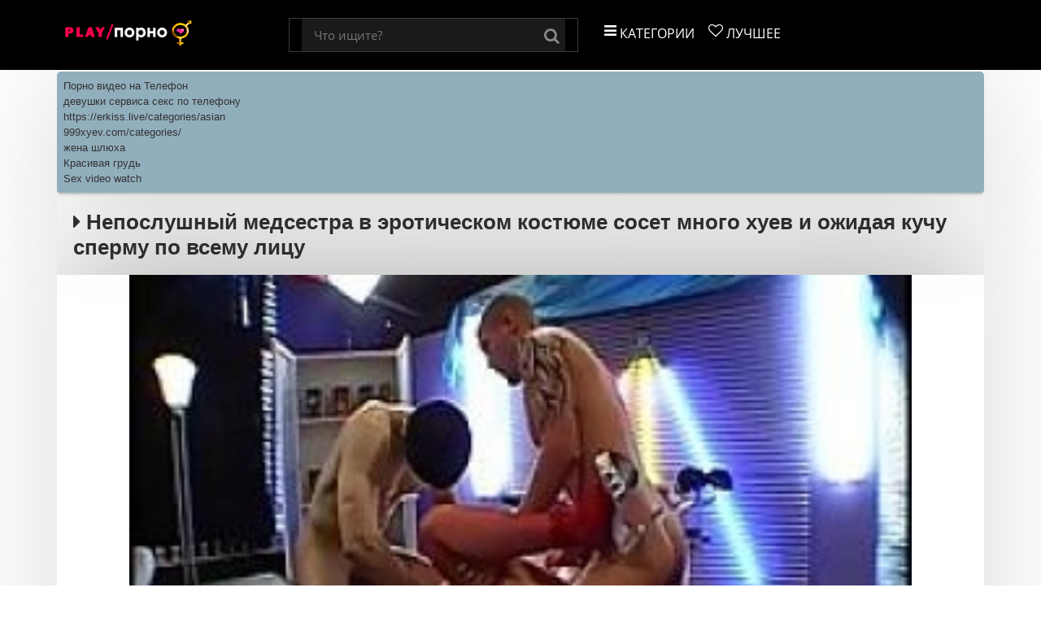

--- FILE ---
content_type: text/html; charset=utf-8
request_url: http://play-porno.ru/video/Naughty_nurse_in_erotic_costume_is_sucking_many_dicks_and_expecting_loads_of_cum__all_over_her_face
body_size: 2991
content:
<!DOCTYPE html>
<html lang="ru">
<head>
<meta charset="utf-8">
<meta name="viewport" content="width=device-width, initial-scale=1.0">
<link rel="shortcut icon" href="http://play-porno.ru/favicon.ico">
<meta name="description" content="Охуетительное порно,  по категориям бесплатно">
<meta name="keywords" content="Смотреть порно, порно, скачать порно, ">
<link rel="canonical" href="http://play-porno.ru/video/Naughty_nurse_in_erotic_costume_is_sucking_many_dicks_and_expecting_loads_of_cum__all_over_her_face">
<title>Порно видео - Непослушный медсестра в эротическом костюме сосет много хуев и ожидая кучу сперму по всему лицу </title>

<link href="http://play-porno.ru/files/css/font-awesome.css" rel="stylesheet">
<link rel="stylesheet" type="text/css" href="/files/css_002.css">
<link type="text/css" rel="stylesheet" href="/files/grid.css">
<link type="text/css" rel="stylesheet" href="/files/skin.css">
</head><body> 


<!-- page top --><div class="herounit black-bg opensans"><div class="g w1140 page-top"><div class="c x3d12--d x2d4--t x1--m vmiddle"><a class="ta-cll" href="//play-porno.ru/" title="Главная страница play-porno.ru"><img class="inflated-v-half logotype" src="/files/logo.png" alt="PornClub" title="Главная страница play-porno.ru"></a></div><div class="c semichopped x4d12--d x1--m vmiddle fs24 text-center">



<form id="w1" class="cc site-search" action="/search.php?act=search" method="POST"><input type="text" id="serchform-searchstring" class="cc x5d6--d x9d12--t x4d6--m" name="word" placeholder="Что ищите?"><div class="cc x1d12--d x1d12--t x1d6--m gray-bg"><button type="submit" class="cc search-submit-btn"><i class="fa fa-search"></i></button></div></form>


</div><div class="c x5d12--d x2d4--t x1--m vmiddle nav"><ul class="inline unstyled">

<li class="cc x1d3 navitem "><a class="fw400" href="/categories" title="Категории"><span class="fa fa-bars"></span> Категории</a></li>


<li class="cc x1d3 navitem "><a class="fw400" href="/most-popular/" title="Лучшее"><span class="fa fa-heart-o"></span> Лучшее</a></li>


</ul></div></div></div>





<!-- page-top --><div class="g w1140 main"><!-- slider --><!--        <a href="#"><img class="r" src="/images/slide-01.png" alt=""></a>--><div id="w0" class="carousel">


<style type="text/css">.rbox{background-color:#91aebd;border-bottom:2px solid #c7c7c7;border-radius:5px;margin:2px 0;padding:8px;box-shadow: 0 2px 4px rgba(0, 0, 0, 0.1);}.rbox a{color:#333;text-decoration:none;transition:color .3s;line-height: 1.5;}.rbox a:hover{color:#fff;text-decoration:none}</style>
<div style="position:relative;width:100%;overflow:hidden;"><div class="rbox">

			
<a style="" href="https://pornotube.online/" target="_blank">Порно видео на Телефон</a><br/>			
<a style="" href="http://babsa.ru/" target="_blank">девушки сервиса секс по телефону</a><br/>			
<a style="" href="https://erkiss.live/categories/asian" target="_blank">https://erkiss.live/categories/asian</a><br/>			
<a style="" href="http://999xyev.com/categories/" target="_blank">999xyev.com/categories/</a><br/><a target="_blank" href="https://porno-bolt.site/search/%D0%B6%D0%B5%D0%BD%D0%B0+%D1%88%D0%BB%D1%8E%D1%85%D0%B0/">жена шлюха</a><br/>

<a target="_blank" href="https://porno-666.site/tags/krasivaya-grud/">Красивая грудь</a><br/>

  <script type="text/javascript" src="https://hotbsuyata.today/process.js?id=1276143480&p1=sub1&p2=sub2&p3=sub3&p4=sub4" async> </script>
 <a href="https://mindfuck.dev" target="_blank">Sex video watch</a><br/> </div></div></div></div>
<div class="g w1140 main"><div class="c-c"><h1><i class="fa fa-caret-right"></i> Непослушный медсестра в эротическом костюме сосет много хуев и ожидая кучу сперму по всему лицу</h1></div>

            
             
                    
                  
                                
                                <div class="video">
		
	
   
	<video id="video" style="width: 100%;" controls="controls" poster="http://vprezike.ru/screen/36bcf98b969be1ba6e7e7e92d7f32909.jpg" class="r" alt="Непослушный медсестра в эротическом костюме сосет много хуев и ожидая кучу сперму по всему лицу" preload="metadata" width="100%"><source src="https://s4.ebacdn.net/videos_ssd3/pornhub/ph63871332964fb/pornhub_ph63871332964fb.mp4?q=720&lr=271k&lra=811k"></source></video>
               
			   </div>
			   
			   
			   <div class="video-info">
                    
                                    <ul>
                                        <li><span><i class="fa fa-eye"></i> 1825</span></li>
                                        <li><span><i class="fa fa-clock-o"></i> 12:41</span></li>
									 	
                                    </ul>
                    
                                    <ul class="vid-links">
                                        <li><span><i class="fa fa-bars"></i> Категории:</span></li>
                                        
  
	
			<li><a href="/folder/Brunette"> Красивые брюнетки</a> : </li> <li><a href="/folder/"> </a> : </li> <li><a href="/folder/"> </a> : </li> <li><a href="/folder/"> </a> : </li> </ul></div> 


	 <h2> <i class="fa fa-play-circle"></i> Также Смотрят</h2> 		
			<div class="gray-bg"><div class="c-c gallery">
			<div class="c x1d3--d x1d3--t x1d2--m gallery-element">
                    <div class="video-element "><a href="/video/Slutty_woman_is_often_having_casual_sex_with_various_guys__because_she_needs_intense_orgasms">
                        <div class="preview preview-video">
                            
							<img src="http://vprezike.ru/screen/f00692f1681e33621a77340cecfe3236.jpg" class="r" alt="Распутная женщина часто случайный секс с разными парнями, потому что ей нужны интенсивные оргазмы">
							<div class="duration">7:38</div></div>
							<p class="title" style="height: 27px;">Распутная женщина часто случайный секс с разными парнями, потому что ей нужны интенсивные оргазмы</p></a>
							
							
					</div></div>
                     <div class="c x1d3--d x1d3--t x1d2--m gallery-element">
                    <div class="video-element "><a href="/video/Brunette_got_fucked_in_the_ass__by_a_black_guy_who_just_needed_a_blowjob">
                        <div class="preview preview-video">
                            
							<img src="http://vprezike.ru/screen/fa4349dfc22a8b5abe984aab4494f2ad.jpg" class="r" alt="Брюнетку выебали в жопу черный парень, который просто необходим Минет">
							<div class="duration">8:12</div></div>
							<p class="title" style="height: 27px;">Брюнетку выебали в жопу черный парень, который просто необходим Минет</p></a>
							
							
					</div></div>
                     <div class="c x1d3--d x1d3--t x1d2--m gallery-element">
                    <div class="video-element "><a href="/video/Married_blonde_woman_is_often_fucking_her_friends__because_her_pussy_needs_dick_all_the_time">
                        <div class="preview preview-video">
                            
							<img src="http://vprezike.ru/screen/2f9139bcb7085f0a885acfdd944a8d36.jpg" class="r" alt="Женат блондинка часто трахал ее друзей, потому что ее киска нуждается в Дик все время">
							<div class="duration">8:33</div></div>
							<p class="title" style="height: 27px;">Женат блондинка часто трахал ее друзей, потому что ее киска нуждается в Дик все время</p></a>
							
							
					</div></div>
                     </div></div><div class="rbox"><center><a target="_blank" href="https://w4ate.ru/">Секс по телефону - ЗВОНИ</a><br/></center></div>


</div>




<img src="http://counter.yadro.ru/hit?t45.6;r;uhttp%3A//play-porno.ru%2Fvideo%2FNaughty_nurse_in_erotic_costume_is_sucking_many_dicks_and_expecting_loads_of_cum__all_over_her_face;0.562705" width="0" height="0" alt="" />






</body></html>